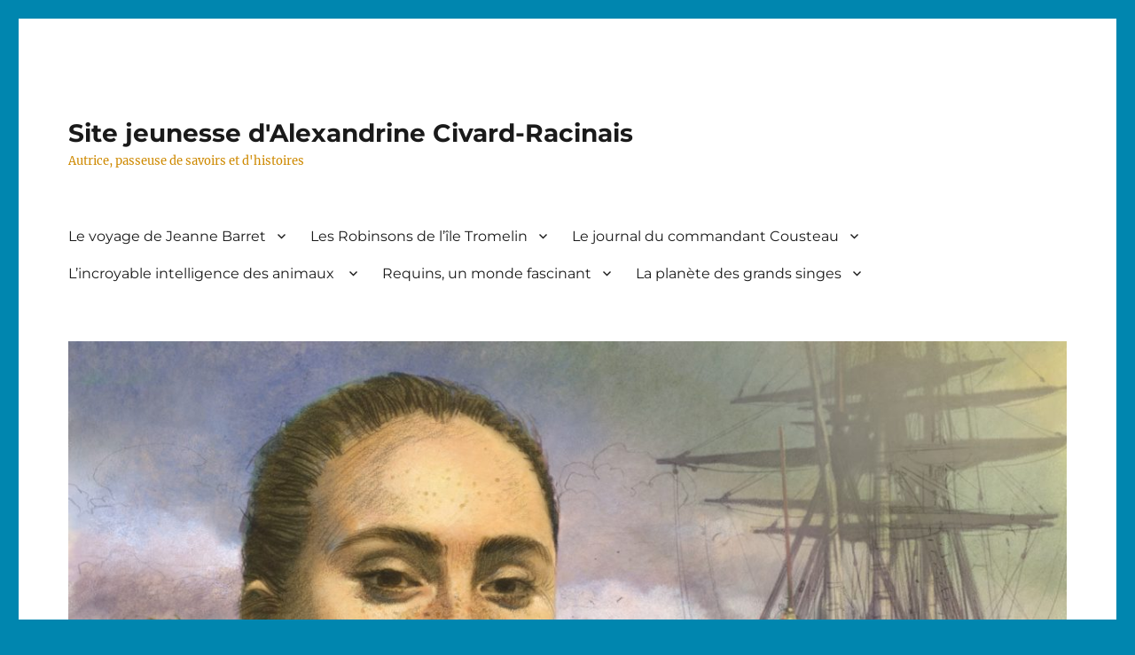

--- FILE ---
content_type: text/html; charset=UTF-8
request_url: https://alexandrine-civard-racinais.fr/dsc_1050-copie/
body_size: 11607
content:
<!DOCTYPE html>
<html lang="fr-FR" class="no-js">
<head>
	<meta charset="UTF-8">
	<meta name="viewport" content="width=device-width, initial-scale=1.0">
	<link rel="profile" href="https://gmpg.org/xfn/11">
		<script>(function(html){html.className = html.className.replace(/\bno-js\b/,'js')})(document.documentElement);</script>
<title>DSC_1050 &#8211; copie &#8211; Site jeunesse d&#039;Alexandrine Civard-Racinais</title>
<meta name='robots' content='max-image-preview:large' />
<link rel="alternate" type="application/rss+xml" title="Site jeunesse d&#039;Alexandrine Civard-Racinais &raquo; Flux" href="https://alexandrine-civard-racinais.fr/feed/" />
<link rel="alternate" type="application/rss+xml" title="Site jeunesse d&#039;Alexandrine Civard-Racinais &raquo; Flux des commentaires" href="https://alexandrine-civard-racinais.fr/comments/feed/" />
<link rel="alternate" type="text/calendar" title="Site jeunesse d&#039;Alexandrine Civard-Racinais &raquo; Flux iCal" href="https://alexandrine-civard-racinais.fr/events/?ical=1" />
<link rel="alternate" title="oEmbed (JSON)" type="application/json+oembed" href="https://alexandrine-civard-racinais.fr/wp-json/oembed/1.0/embed?url=https%3A%2F%2Falexandrine-civard-racinais.fr%2Fdsc_1050-copie%2F" />
<link rel="alternate" title="oEmbed (XML)" type="text/xml+oembed" href="https://alexandrine-civard-racinais.fr/wp-json/oembed/1.0/embed?url=https%3A%2F%2Falexandrine-civard-racinais.fr%2Fdsc_1050-copie%2F&#038;format=xml" />
<style id='wp-img-auto-sizes-contain-inline-css'>
img:is([sizes=auto i],[sizes^="auto," i]){contain-intrinsic-size:3000px 1500px}
/*# sourceURL=wp-img-auto-sizes-contain-inline-css */
</style>
<style id='wp-emoji-styles-inline-css'>

	img.wp-smiley, img.emoji {
		display: inline !important;
		border: none !important;
		box-shadow: none !important;
		height: 1em !important;
		width: 1em !important;
		margin: 0 0.07em !important;
		vertical-align: -0.1em !important;
		background: none !important;
		padding: 0 !important;
	}
/*# sourceURL=wp-emoji-styles-inline-css */
</style>
<link rel='stylesheet' id='wp-block-library-css' href='https://alexandrine-civard-racinais.fr/wp-includes/css/dist/block-library/style.min.css?ver=6.9' media='all' />
<style id='global-styles-inline-css'>
:root{--wp--preset--aspect-ratio--square: 1;--wp--preset--aspect-ratio--4-3: 4/3;--wp--preset--aspect-ratio--3-4: 3/4;--wp--preset--aspect-ratio--3-2: 3/2;--wp--preset--aspect-ratio--2-3: 2/3;--wp--preset--aspect-ratio--16-9: 16/9;--wp--preset--aspect-ratio--9-16: 9/16;--wp--preset--color--black: #000000;--wp--preset--color--cyan-bluish-gray: #abb8c3;--wp--preset--color--white: #fff;--wp--preset--color--pale-pink: #f78da7;--wp--preset--color--vivid-red: #cf2e2e;--wp--preset--color--luminous-vivid-orange: #ff6900;--wp--preset--color--luminous-vivid-amber: #fcb900;--wp--preset--color--light-green-cyan: #7bdcb5;--wp--preset--color--vivid-green-cyan: #00d084;--wp--preset--color--pale-cyan-blue: #8ed1fc;--wp--preset--color--vivid-cyan-blue: #0693e3;--wp--preset--color--vivid-purple: #9b51e0;--wp--preset--color--dark-gray: #1a1a1a;--wp--preset--color--medium-gray: #686868;--wp--preset--color--light-gray: #e5e5e5;--wp--preset--color--blue-gray: #4d545c;--wp--preset--color--bright-blue: #007acc;--wp--preset--color--light-blue: #9adffd;--wp--preset--color--dark-brown: #402b30;--wp--preset--color--medium-brown: #774e24;--wp--preset--color--dark-red: #640c1f;--wp--preset--color--bright-red: #ff675f;--wp--preset--color--yellow: #ffef8e;--wp--preset--gradient--vivid-cyan-blue-to-vivid-purple: linear-gradient(135deg,rgb(6,147,227) 0%,rgb(155,81,224) 100%);--wp--preset--gradient--light-green-cyan-to-vivid-green-cyan: linear-gradient(135deg,rgb(122,220,180) 0%,rgb(0,208,130) 100%);--wp--preset--gradient--luminous-vivid-amber-to-luminous-vivid-orange: linear-gradient(135deg,rgb(252,185,0) 0%,rgb(255,105,0) 100%);--wp--preset--gradient--luminous-vivid-orange-to-vivid-red: linear-gradient(135deg,rgb(255,105,0) 0%,rgb(207,46,46) 100%);--wp--preset--gradient--very-light-gray-to-cyan-bluish-gray: linear-gradient(135deg,rgb(238,238,238) 0%,rgb(169,184,195) 100%);--wp--preset--gradient--cool-to-warm-spectrum: linear-gradient(135deg,rgb(74,234,220) 0%,rgb(151,120,209) 20%,rgb(207,42,186) 40%,rgb(238,44,130) 60%,rgb(251,105,98) 80%,rgb(254,248,76) 100%);--wp--preset--gradient--blush-light-purple: linear-gradient(135deg,rgb(255,206,236) 0%,rgb(152,150,240) 100%);--wp--preset--gradient--blush-bordeaux: linear-gradient(135deg,rgb(254,205,165) 0%,rgb(254,45,45) 50%,rgb(107,0,62) 100%);--wp--preset--gradient--luminous-dusk: linear-gradient(135deg,rgb(255,203,112) 0%,rgb(199,81,192) 50%,rgb(65,88,208) 100%);--wp--preset--gradient--pale-ocean: linear-gradient(135deg,rgb(255,245,203) 0%,rgb(182,227,212) 50%,rgb(51,167,181) 100%);--wp--preset--gradient--electric-grass: linear-gradient(135deg,rgb(202,248,128) 0%,rgb(113,206,126) 100%);--wp--preset--gradient--midnight: linear-gradient(135deg,rgb(2,3,129) 0%,rgb(40,116,252) 100%);--wp--preset--font-size--small: 13px;--wp--preset--font-size--medium: 20px;--wp--preset--font-size--large: 36px;--wp--preset--font-size--x-large: 42px;--wp--preset--spacing--20: 0.44rem;--wp--preset--spacing--30: 0.67rem;--wp--preset--spacing--40: 1rem;--wp--preset--spacing--50: 1.5rem;--wp--preset--spacing--60: 2.25rem;--wp--preset--spacing--70: 3.38rem;--wp--preset--spacing--80: 5.06rem;--wp--preset--shadow--natural: 6px 6px 9px rgba(0, 0, 0, 0.2);--wp--preset--shadow--deep: 12px 12px 50px rgba(0, 0, 0, 0.4);--wp--preset--shadow--sharp: 6px 6px 0px rgba(0, 0, 0, 0.2);--wp--preset--shadow--outlined: 6px 6px 0px -3px rgb(255, 255, 255), 6px 6px rgb(0, 0, 0);--wp--preset--shadow--crisp: 6px 6px 0px rgb(0, 0, 0);}:where(.is-layout-flex){gap: 0.5em;}:where(.is-layout-grid){gap: 0.5em;}body .is-layout-flex{display: flex;}.is-layout-flex{flex-wrap: wrap;align-items: center;}.is-layout-flex > :is(*, div){margin: 0;}body .is-layout-grid{display: grid;}.is-layout-grid > :is(*, div){margin: 0;}:where(.wp-block-columns.is-layout-flex){gap: 2em;}:where(.wp-block-columns.is-layout-grid){gap: 2em;}:where(.wp-block-post-template.is-layout-flex){gap: 1.25em;}:where(.wp-block-post-template.is-layout-grid){gap: 1.25em;}.has-black-color{color: var(--wp--preset--color--black) !important;}.has-cyan-bluish-gray-color{color: var(--wp--preset--color--cyan-bluish-gray) !important;}.has-white-color{color: var(--wp--preset--color--white) !important;}.has-pale-pink-color{color: var(--wp--preset--color--pale-pink) !important;}.has-vivid-red-color{color: var(--wp--preset--color--vivid-red) !important;}.has-luminous-vivid-orange-color{color: var(--wp--preset--color--luminous-vivid-orange) !important;}.has-luminous-vivid-amber-color{color: var(--wp--preset--color--luminous-vivid-amber) !important;}.has-light-green-cyan-color{color: var(--wp--preset--color--light-green-cyan) !important;}.has-vivid-green-cyan-color{color: var(--wp--preset--color--vivid-green-cyan) !important;}.has-pale-cyan-blue-color{color: var(--wp--preset--color--pale-cyan-blue) !important;}.has-vivid-cyan-blue-color{color: var(--wp--preset--color--vivid-cyan-blue) !important;}.has-vivid-purple-color{color: var(--wp--preset--color--vivid-purple) !important;}.has-black-background-color{background-color: var(--wp--preset--color--black) !important;}.has-cyan-bluish-gray-background-color{background-color: var(--wp--preset--color--cyan-bluish-gray) !important;}.has-white-background-color{background-color: var(--wp--preset--color--white) !important;}.has-pale-pink-background-color{background-color: var(--wp--preset--color--pale-pink) !important;}.has-vivid-red-background-color{background-color: var(--wp--preset--color--vivid-red) !important;}.has-luminous-vivid-orange-background-color{background-color: var(--wp--preset--color--luminous-vivid-orange) !important;}.has-luminous-vivid-amber-background-color{background-color: var(--wp--preset--color--luminous-vivid-amber) !important;}.has-light-green-cyan-background-color{background-color: var(--wp--preset--color--light-green-cyan) !important;}.has-vivid-green-cyan-background-color{background-color: var(--wp--preset--color--vivid-green-cyan) !important;}.has-pale-cyan-blue-background-color{background-color: var(--wp--preset--color--pale-cyan-blue) !important;}.has-vivid-cyan-blue-background-color{background-color: var(--wp--preset--color--vivid-cyan-blue) !important;}.has-vivid-purple-background-color{background-color: var(--wp--preset--color--vivid-purple) !important;}.has-black-border-color{border-color: var(--wp--preset--color--black) !important;}.has-cyan-bluish-gray-border-color{border-color: var(--wp--preset--color--cyan-bluish-gray) !important;}.has-white-border-color{border-color: var(--wp--preset--color--white) !important;}.has-pale-pink-border-color{border-color: var(--wp--preset--color--pale-pink) !important;}.has-vivid-red-border-color{border-color: var(--wp--preset--color--vivid-red) !important;}.has-luminous-vivid-orange-border-color{border-color: var(--wp--preset--color--luminous-vivid-orange) !important;}.has-luminous-vivid-amber-border-color{border-color: var(--wp--preset--color--luminous-vivid-amber) !important;}.has-light-green-cyan-border-color{border-color: var(--wp--preset--color--light-green-cyan) !important;}.has-vivid-green-cyan-border-color{border-color: var(--wp--preset--color--vivid-green-cyan) !important;}.has-pale-cyan-blue-border-color{border-color: var(--wp--preset--color--pale-cyan-blue) !important;}.has-vivid-cyan-blue-border-color{border-color: var(--wp--preset--color--vivid-cyan-blue) !important;}.has-vivid-purple-border-color{border-color: var(--wp--preset--color--vivid-purple) !important;}.has-vivid-cyan-blue-to-vivid-purple-gradient-background{background: var(--wp--preset--gradient--vivid-cyan-blue-to-vivid-purple) !important;}.has-light-green-cyan-to-vivid-green-cyan-gradient-background{background: var(--wp--preset--gradient--light-green-cyan-to-vivid-green-cyan) !important;}.has-luminous-vivid-amber-to-luminous-vivid-orange-gradient-background{background: var(--wp--preset--gradient--luminous-vivid-amber-to-luminous-vivid-orange) !important;}.has-luminous-vivid-orange-to-vivid-red-gradient-background{background: var(--wp--preset--gradient--luminous-vivid-orange-to-vivid-red) !important;}.has-very-light-gray-to-cyan-bluish-gray-gradient-background{background: var(--wp--preset--gradient--very-light-gray-to-cyan-bluish-gray) !important;}.has-cool-to-warm-spectrum-gradient-background{background: var(--wp--preset--gradient--cool-to-warm-spectrum) !important;}.has-blush-light-purple-gradient-background{background: var(--wp--preset--gradient--blush-light-purple) !important;}.has-blush-bordeaux-gradient-background{background: var(--wp--preset--gradient--blush-bordeaux) !important;}.has-luminous-dusk-gradient-background{background: var(--wp--preset--gradient--luminous-dusk) !important;}.has-pale-ocean-gradient-background{background: var(--wp--preset--gradient--pale-ocean) !important;}.has-electric-grass-gradient-background{background: var(--wp--preset--gradient--electric-grass) !important;}.has-midnight-gradient-background{background: var(--wp--preset--gradient--midnight) !important;}.has-small-font-size{font-size: var(--wp--preset--font-size--small) !important;}.has-medium-font-size{font-size: var(--wp--preset--font-size--medium) !important;}.has-large-font-size{font-size: var(--wp--preset--font-size--large) !important;}.has-x-large-font-size{font-size: var(--wp--preset--font-size--x-large) !important;}
/*# sourceURL=global-styles-inline-css */
</style>

<style id='classic-theme-styles-inline-css'>
/*! This file is auto-generated */
.wp-block-button__link{color:#fff;background-color:#32373c;border-radius:9999px;box-shadow:none;text-decoration:none;padding:calc(.667em + 2px) calc(1.333em + 2px);font-size:1.125em}.wp-block-file__button{background:#32373c;color:#fff;text-decoration:none}
/*# sourceURL=/wp-includes/css/classic-themes.min.css */
</style>
<link rel='stylesheet' id='twentysixteen-fonts-css' href='https://alexandrine-civard-racinais.fr/wp-content/themes/twentysixteen/fonts/merriweather-plus-montserrat-plus-inconsolata.css?ver=20230328' media='all' />
<link rel='stylesheet' id='genericons-css' href='https://alexandrine-civard-racinais.fr/wp-content/themes/twentysixteen/genericons/genericons.css?ver=20201208' media='all' />
<link rel='stylesheet' id='twentysixteen-style-css' href='https://alexandrine-civard-racinais.fr/wp-content/themes/twentysixteen/style.css?ver=20250415' media='all' />
<style id='twentysixteen-style-inline-css'>

		/* Custom Link Color */
		.menu-toggle:hover,
		.menu-toggle:focus,
		a,
		.main-navigation a:hover,
		.main-navigation a:focus,
		.dropdown-toggle:hover,
		.dropdown-toggle:focus,
		.social-navigation a:hover:before,
		.social-navigation a:focus:before,
		.post-navigation a:hover .post-title,
		.post-navigation a:focus .post-title,
		.tagcloud a:hover,
		.tagcloud a:focus,
		.site-branding .site-title a:hover,
		.site-branding .site-title a:focus,
		.entry-title a:hover,
		.entry-title a:focus,
		.entry-footer a:hover,
		.entry-footer a:focus,
		.comment-metadata a:hover,
		.comment-metadata a:focus,
		.pingback .comment-edit-link:hover,
		.pingback .comment-edit-link:focus,
		.comment-reply-link,
		.comment-reply-link:hover,
		.comment-reply-link:focus,
		.required,
		.site-info a:hover,
		.site-info a:focus {
			color: #a000bc;
		}

		mark,
		ins,
		button:hover,
		button:focus,
		input[type="button"]:hover,
		input[type="button"]:focus,
		input[type="reset"]:hover,
		input[type="reset"]:focus,
		input[type="submit"]:hover,
		input[type="submit"]:focus,
		.pagination .prev:hover,
		.pagination .prev:focus,
		.pagination .next:hover,
		.pagination .next:focus,
		.widget_calendar tbody a,
		.page-links a:hover,
		.page-links a:focus {
			background-color: #a000bc;
		}

		input[type="date"]:focus,
		input[type="time"]:focus,
		input[type="datetime-local"]:focus,
		input[type="week"]:focus,
		input[type="month"]:focus,
		input[type="text"]:focus,
		input[type="email"]:focus,
		input[type="url"]:focus,
		input[type="password"]:focus,
		input[type="search"]:focus,
		input[type="tel"]:focus,
		input[type="number"]:focus,
		textarea:focus,
		.tagcloud a:hover,
		.tagcloud a:focus,
		.menu-toggle:hover,
		.menu-toggle:focus {
			border-color: #a000bc;
		}

		@media screen and (min-width: 56.875em) {
			.main-navigation li:hover > a,
			.main-navigation li.focus > a {
				color: #a000bc;
			}
		}
	

		/* Custom Secondary Text Color */

		/**
		 * IE8 and earlier will drop any block with CSS3 selectors.
		 * Do not combine these styles with the next block.
		 */
		body:not(.search-results) .entry-summary {
			color: #ce8900;
		}

		blockquote,
		.post-password-form label,
		a:hover,
		a:focus,
		a:active,
		.post-navigation .meta-nav,
		.image-navigation,
		.comment-navigation,
		.widget_recent_entries .post-date,
		.widget_rss .rss-date,
		.widget_rss cite,
		.site-description,
		.author-bio,
		.entry-footer,
		.entry-footer a,
		.sticky-post,
		.taxonomy-description,
		.entry-caption,
		.comment-metadata,
		.pingback .edit-link,
		.comment-metadata a,
		.pingback .comment-edit-link,
		.comment-form label,
		.comment-notes,
		.comment-awaiting-moderation,
		.logged-in-as,
		.form-allowed-tags,
		.site-info,
		.site-info a,
		.wp-caption .wp-caption-text,
		.gallery-caption,
		.widecolumn label,
		.widecolumn .mu_register label {
			color: #ce8900;
		}

		.widget_calendar tbody a:hover,
		.widget_calendar tbody a:focus {
			background-color: #ce8900;
		}
	
/*# sourceURL=twentysixteen-style-inline-css */
</style>
<link rel='stylesheet' id='twentysixteen-block-style-css' href='https://alexandrine-civard-racinais.fr/wp-content/themes/twentysixteen/css/blocks.css?ver=20240817' media='all' />
<script src="https://alexandrine-civard-racinais.fr/wp-includes/js/jquery/jquery.min.js?ver=3.7.1" id="jquery-core-js"></script>
<script src="https://alexandrine-civard-racinais.fr/wp-includes/js/jquery/jquery-migrate.min.js?ver=3.4.1" id="jquery-migrate-js"></script>
<script src="https://alexandrine-civard-racinais.fr/wp-content/themes/twentysixteen/js/keyboard-image-navigation.js?ver=20170530" id="twentysixteen-keyboard-image-navigation-js"></script>
<script id="twentysixteen-script-js-extra">
var screenReaderText = {"expand":"ouvrir le sous-menu","collapse":"fermer le sous-menu"};
//# sourceURL=twentysixteen-script-js-extra
</script>
<script src="https://alexandrine-civard-racinais.fr/wp-content/themes/twentysixteen/js/functions.js?ver=20230629" id="twentysixteen-script-js" defer data-wp-strategy="defer"></script>
<link rel="https://api.w.org/" href="https://alexandrine-civard-racinais.fr/wp-json/" /><link rel="alternate" title="JSON" type="application/json" href="https://alexandrine-civard-racinais.fr/wp-json/wp/v2/media/167" /><link rel="EditURI" type="application/rsd+xml" title="RSD" href="https://alexandrine-civard-racinais.fr/xmlrpc.php?rsd" />
<meta name="generator" content="WordPress 6.9" />
<link rel="canonical" href="https://alexandrine-civard-racinais.fr/dsc_1050-copie/" />
<link rel='shortlink' href='https://alexandrine-civard-racinais.fr/?p=167' />
<meta name="tec-api-version" content="v1"><meta name="tec-api-origin" content="https://alexandrine-civard-racinais.fr"><link rel="alternate" href="https://alexandrine-civard-racinais.fr/wp-json/tribe/events/v1/" /><script type="text/javascript" src="https://alexandrine-civard-racinais.fr/wp-content/plugins/si-captcha-for-wordpress/captcha/si_captcha.js?ver=1769901857"></script>
<!-- begin SI CAPTCHA Anti-Spam - login/register form style -->
<style type="text/css">
.si_captcha_small { width:175px; height:45px; padding-top:10px; padding-bottom:10px; }
.si_captcha_large { width:250px; height:60px; padding-top:10px; padding-bottom:10px; }
img#si_image_com { border-style:none; margin:0; padding-right:5px; float:left; }
img#si_image_reg { border-style:none; margin:0; padding-right:5px; float:left; }
img#si_image_log { border-style:none; margin:0; padding-right:5px; float:left; }
img#si_image_side_login { border-style:none; margin:0; padding-right:5px; float:left; }
img#si_image_checkout { border-style:none; margin:0; padding-right:5px; float:left; }
img#si_image_jetpack { border-style:none; margin:0; padding-right:5px; float:left; }
img#si_image_bbpress_topic { border-style:none; margin:0; padding-right:5px; float:left; }
.si_captcha_refresh { border-style:none; margin:0; vertical-align:bottom; }
div#si_captcha_input { display:block; padding-top:15px; padding-bottom:5px; }
label#si_captcha_code_label { margin:0; }
input#si_captcha_code_input { width:65px; }
p#si_captcha_code_p { clear: left; padding-top:10px; }
.si-captcha-jetpack-error { color:#DC3232; }
</style>
<!-- end SI CAPTCHA Anti-Spam - login/register form style -->
<style id="custom-background-css">
body.custom-background { background-color: #0086af; }
</style>
	<link rel='stylesheet' id='mediaelement-css' href='https://alexandrine-civard-racinais.fr/wp-includes/js/mediaelement/mediaelementplayer-legacy.min.css?ver=4.2.17' media='all' />
<link rel='stylesheet' id='wp-mediaelement-css' href='https://alexandrine-civard-racinais.fr/wp-includes/js/mediaelement/wp-mediaelement.min.css?ver=6.9' media='all' />
</head>

<body data-rsssl=1 class="attachment wp-singular attachment-template-default single single-attachment postid-167 attachmentid-167 attachment-jpeg custom-background wp-embed-responsive wp-theme-twentysixteen tribe-no-js">
<div id="page" class="site">
	<div class="site-inner">
		<a class="skip-link screen-reader-text" href="#content">
			Aller au contenu		</a>

		<header id="masthead" class="site-header">
			<div class="site-header-main">
				<div class="site-branding">
																					<p class="site-title"><a href="https://alexandrine-civard-racinais.fr/" rel="home" >Site jeunesse d&#039;Alexandrine Civard-Racinais</a></p>
												<p class="site-description">Autrice, passeuse de savoirs et d&#039;histoires</p>
									</div><!-- .site-branding -->

									<button id="menu-toggle" class="menu-toggle">Menu</button>

					<div id="site-header-menu" class="site-header-menu">
													<nav id="site-navigation" class="main-navigation" aria-label="Menu principal">
								<div class="menu-secondaire-container"><ul id="menu-secondaire" class="primary-menu"><li id="menu-item-2385" class="menu-item menu-item-type-post_type menu-item-object-page menu-item-has-children menu-item-2385"><a href="https://alexandrine-civard-racinais.fr/le-voyage-de-jeanne-barret/">Le voyage de Jeanne Barret</a>
<ul class="sub-menu">
	<li id="menu-item-2396" class="menu-item menu-item-type-post_type menu-item-object-page menu-item-2396"><a href="https://alexandrine-civard-racinais.fr/presentation-de-louvrage-2/">Présentation de l’ouvrage</a></li>
	<li id="menu-item-2405" class="menu-item menu-item-type-post_type menu-item-object-page menu-item-2405"><a href="https://alexandrine-civard-racinais.fr/le-voyage-de-jeanne-barret-en-illustrations/">Le Voyage de Jeanne Barret (galerie de dessins)</a></li>
</ul>
</li>
<li id="menu-item-14" class="menu-item menu-item-type-post_type menu-item-object-page menu-item-has-children menu-item-14"><a href="https://alexandrine-civard-racinais.fr/les-robinsons-de-lile-tromelin/">Les Robinsons de l’île Tromelin</a>
<ul class="sub-menu">
	<li id="menu-item-75" class="menu-item menu-item-type-post_type menu-item-object-page menu-item-75"><a href="https://alexandrine-civard-racinais.fr/les-robinsons-de-lile-tromelin/fiche-de-presentation/">Présentation de l’ouvrage</a></li>
	<li id="menu-item-87" class="menu-item menu-item-type-post_type menu-item-object-page menu-item-87"><a href="https://alexandrine-civard-racinais.fr/les-robinsons-de-lile-tromelin/revue-de-presse/">Revue de presse</a></li>
	<li id="menu-item-136" class="menu-item menu-item-type-post_type menu-item-object-page menu-item-136"><a href="https://alexandrine-civard-racinais.fr/les-robinsons-de-lile-tromelin/prix-selections/">Prix &#038; Sélections</a></li>
	<li id="menu-item-399" class="menu-item menu-item-type-post_type menu-item-object-page menu-item-399"><a href="https://alexandrine-civard-racinais.fr/les-robinsons-de-lile-tromelin/tromelin-lile-photos/">L’île Tromelin (galerie photo)</a></li>
	<li id="menu-item-1083" class="menu-item menu-item-type-post_type menu-item-object-page menu-item-1083"><a href="https://alexandrine-civard-racinais.fr/les-robinsons-de-lile-tromelin/a-propos-de-tsimiavo/">A propos de Tsimiavo…</a></li>
	<li id="menu-item-1064" class="menu-item menu-item-type-post_type menu-item-object-page menu-item-1064"><a href="https://alexandrine-civard-racinais.fr/les-robinsons-de-lile-tromelin/ressources-pour-les-enseignants/">Espace enseignants</a></li>
	<li id="menu-item-99" class="menu-item menu-item-type-post_type menu-item-object-page menu-item-99"><a href="https://alexandrine-civard-racinais.fr/les-robinsons-de-lile-tromelin/ressources-pour-les-enseignants/ressources-primaire/">Ressources pour le Primaire</a></li>
	<li id="menu-item-113" class="menu-item menu-item-type-post_type menu-item-object-page menu-item-113"><a href="https://alexandrine-civard-racinais.fr/les-robinsons-de-lile-tromelin/ressources-pour-le-secondaire/">Ressources pour le Secondaire</a></li>
	<li id="menu-item-1004" class="menu-item menu-item-type-post_type menu-item-object-page menu-item-1004"><a href="https://alexandrine-civard-racinais.fr/les-robinsons-de-lile-tromelin/interview-de-lautrice/">Interviews de l&rsquo;auteure</a></li>
	<li id="menu-item-433" class="menu-item menu-item-type-post_type menu-item-object-page menu-item-433"><a href="https://alexandrine-civard-racinais.fr/les-robinsons-de-lile-tromelin/les-coulisses-de-la-creation/">Coulisses de la création</a></li>
</ul>
</li>
<li id="menu-item-1693" class="menu-item menu-item-type-post_type menu-item-object-page menu-item-has-children menu-item-1693"><a href="https://alexandrine-civard-racinais.fr/le-journal-du-commandant-cousteau-2/">Le journal du commandant Cousteau</a>
<ul class="sub-menu">
	<li id="menu-item-1707" class="menu-item menu-item-type-post_type menu-item-object-page menu-item-1707"><a href="https://alexandrine-civard-racinais.fr/le-journal-du-commandant-cousteau-2/presentation-de-louvrage/">Présentation de l’ouvrage</a></li>
	<li id="menu-item-1790" class="menu-item menu-item-type-post_type menu-item-object-page menu-item-1790"><a href="https://alexandrine-civard-racinais.fr/revue-de-presse/">Revue de presse</a></li>
</ul>
</li>
<li id="menu-item-2135" class="menu-item menu-item-type-post_type menu-item-object-page menu-item-has-children menu-item-2135"><a href="https://alexandrine-civard-racinais.fr/lincroyable-intelligence-des-animaux/">L’incroyable intelligence des animaux </a>
<ul class="sub-menu">
	<li id="menu-item-2136" class="menu-item menu-item-type-post_type menu-item-object-page menu-item-2136"><a href="https://alexandrine-civard-racinais.fr/presentation-de-louvrage/">Présentation de l’ouvrage</a></li>
	<li id="menu-item-2146" class="menu-item menu-item-type-post_type menu-item-object-page menu-item-2146"><a href="https://alexandrine-civard-racinais.fr/revue-de-presse-2/">Revue de presse</a></li>
</ul>
</li>
<li id="menu-item-582" class="menu-item menu-item-type-post_type menu-item-object-page menu-item-has-children menu-item-582"><a href="https://alexandrine-civard-racinais.fr/requins-un-monde-fascinant-belin-jeunesse-2014/">Requins, un monde fascinant</a>
<ul class="sub-menu">
	<li id="menu-item-626" class="menu-item menu-item-type-post_type menu-item-object-page menu-item-626"><a href="https://alexandrine-civard-racinais.fr/requins-un-monde-fascinant-belin-jeunesse-2014/requins_presentation-de-louvrage/">Présentation de l’ouvrage</a></li>
	<li id="menu-item-642" class="menu-item menu-item-type-post_type menu-item-object-page menu-item-642"><a href="https://alexandrine-civard-racinais.fr/requins-un-monde-fascinant-belin-jeunesse-2014/requins_revue-de-presse/">Revue de presse</a></li>
	<li id="menu-item-675" class="menu-item menu-item-type-post_type menu-item-object-page menu-item-675"><a href="https://alexandrine-civard-racinais.fr/requins-un-monde-fascinant-belin-jeunesse-2014/prix_selection/">Prix &#038; Sélections</a></li>
	<li id="menu-item-732" class="menu-item menu-item-type-post_type menu-item-object-page menu-item-732"><a href="https://alexandrine-civard-racinais.fr/requins-un-monde-fascinant-belin-jeunesse-2014/galerie-photos/">Le monde fascinant des requins (galerie photos et dessins)</a></li>
	<li id="menu-item-674" class="menu-item menu-item-type-post_type menu-item-object-page menu-item-674"><a href="https://alexandrine-civard-racinais.fr/requins-un-monde-fascinant-belin-jeunesse-2014/requins_coulisses-de-la-creation/">Coulisses de la création</a></li>
</ul>
</li>
<li id="menu-item-1070" class="menu-item menu-item-type-post_type menu-item-object-page menu-item-has-children menu-item-1070"><a href="https://alexandrine-civard-racinais.fr/la-planete-des-grands-singes-belin-jeunesse-2015/">La planète des grands singes</a>
<ul class="sub-menu">
	<li id="menu-item-610" class="menu-item menu-item-type-post_type menu-item-object-page menu-item-610"><a href="https://alexandrine-civard-racinais.fr/la-planete-des-grands-singes-belin-jeunesse-2015/presentation-generale/">Présentation de l’ouvrage</a></li>
	<li id="menu-item-712" class="menu-item menu-item-type-post_type menu-item-object-page menu-item-712"><a href="https://alexandrine-civard-racinais.fr/la-planete-des-grands-singes-belin-jeunesse-2015/selections/">Prix &#038; Sélections</a></li>
	<li id="menu-item-651" class="menu-item menu-item-type-post_type menu-item-object-page menu-item-651"><a href="https://alexandrine-civard-racinais.fr/la-planete-des-grands-singes-belin-jeunesse-2015/la-planete-des-grands-singes-galerie-photos/">La planète des grands singes (galerie photo et dessins)</a></li>
</ul>
</li>
</ul></div>							</nav><!-- .main-navigation -->
						
											</div><!-- .site-header-menu -->
							</div><!-- .site-header-main -->

											<div class="header-image">
					<a href="https://alexandrine-civard-racinais.fr/" rel="home" >
						<img src="https://alexandrine-civard-racinais.fr/wp-content/uploads/2024/09/cropped-EnTete_JeanneBarret.jpg" width="1200" height="649" alt="Site jeunesse d&#039;Alexandrine Civard-Racinais" sizes="(max-width: 709px) 85vw, (max-width: 909px) 81vw, (max-width: 1362px) 88vw, 1200px" srcset="https://alexandrine-civard-racinais.fr/wp-content/uploads/2024/09/cropped-EnTete_JeanneBarret.jpg 1200w, https://alexandrine-civard-racinais.fr/wp-content/uploads/2024/09/cropped-EnTete_JeanneBarret-300x162.jpg 300w, https://alexandrine-civard-racinais.fr/wp-content/uploads/2024/09/cropped-EnTete_JeanneBarret-1024x554.jpg 1024w, https://alexandrine-civard-racinais.fr/wp-content/uploads/2024/09/cropped-EnTete_JeanneBarret-768x415.jpg 768w" decoding="async" fetchpriority="high" />					</a>
				</div><!-- .header-image -->
					</header><!-- .site-header -->

		<div id="content" class="site-content">

	<div id="primary" class="content-area">
		<main id="main" class="site-main">

			
			<article id="post-167" class="post-167 attachment type-attachment status-inherit hentry">

				<nav id="image-navigation" class="navigation image-navigation">
					<div class="nav-links">
						<div class="nav-previous"><a href='https://alexandrine-civard-racinais.fr/dsc_1277-copie/'>Image précédente</a></div>
						<div class="nav-next"><a href='https://alexandrine-civard-racinais.fr/xsne-sidebar-jpeg-pagespeed-ic-03thkkz7z0/'>Image suivante</a></div>
					</div><!-- .nav-links -->
				</nav><!-- .image-navigation -->

				<header class="entry-header">
					<h1 class="entry-title">DSC_1050 &#8211; copie</h1>				</header><!-- .entry-header -->

				<div class="entry-content">

					<div class="entry-attachment">
						<img width="684" height="1024" src="https://alexandrine-civard-racinais.fr/wp-content/uploads/2017/08/DSC_1050-copie-684x1024.jpg" class="attachment-large size-large" alt="" decoding="async" srcset="https://alexandrine-civard-racinais.fr/wp-content/uploads/2017/08/DSC_1050-copie.jpg 684w, https://alexandrine-civard-racinais.fr/wp-content/uploads/2017/08/DSC_1050-copie-200x300.jpg 200w" sizes="(max-width: 709px) 85vw, (max-width: 909px) 67vw, (max-width: 984px) 61vw, (max-width: 1362px) 45vw, 600px" />
						
						</div><!-- .entry-attachment -->

											</div><!-- .entry-content -->

					<footer class="entry-footer">
					<span class="posted-on"><span class="screen-reader-text">Publié le </span><a href="https://alexandrine-civard-racinais.fr/dsc_1050-copie/" rel="bookmark"><time class="entry-date published" datetime="2017-08-14T11:12:05+02:00">14 août 2017</time><time class="updated" datetime="2017-08-25T11:04:21+02:00">25 août 2017</time></a></span>						<span class="full-size-link"><span class="screen-reader-text">Taille réelle </span><a href="https://alexandrine-civard-racinais.fr/wp-content/uploads/2017/08/DSC_1050-copie.jpg">684 &times; 1024</a></span>											</footer><!-- .entry-footer -->
				</article><!-- #post-167 -->

				
	<nav class="navigation post-navigation" aria-label="Publications">
		<h2 class="screen-reader-text">Navigation de l’article</h2>
		<div class="nav-links"><div class="nav-previous"><a href="https://alexandrine-civard-racinais.fr/dsc_1050-copie/" rel="prev"><span class="meta-nav">Publié dans</span><span class="post-title">DSC_1050 &#8211; copie</span></a></div></div>
	</nav>
		</main><!-- .site-main -->
	</div><!-- .content-area -->


	<aside id="secondary" class="sidebar widget-area">
		<section id="media_image-3" class="widget widget_media_image"><img width="300" height="300" src="https://alexandrine-civard-racinais.fr/wp-content/uploads/2021/09/Images-montées-2-19-copie-300x300.png" class="image wp-image-1906  attachment-medium size-medium" alt="" style="max-width: 100%; height: auto;" decoding="async" loading="lazy" srcset="https://alexandrine-civard-racinais.fr/wp-content/uploads/2021/09/Images-montées-2-19-copie-300x300.png 300w, https://alexandrine-civard-racinais.fr/wp-content/uploads/2021/09/Images-montées-2-19-copie-1024x1024.png 1024w, https://alexandrine-civard-racinais.fr/wp-content/uploads/2021/09/Images-montées-2-19-copie-150x150.png 150w, https://alexandrine-civard-racinais.fr/wp-content/uploads/2021/09/Images-montées-2-19-copie-768x768.png 768w, https://alexandrine-civard-racinais.fr/wp-content/uploads/2021/09/Images-montées-2-19-copie.png 1080w" sizes="auto, (max-width: 300px) 85vw, 300px" /></section>
		<section id="recent-posts-5" class="widget widget_recent_entries">
		<h2 class="widget-title">Actualités</h2><nav aria-label="Actualités">
		<ul>
											<li>
					<a href="https://alexandrine-civard-racinais.fr/adage-reprise-des-reservations-doffres-culturelles-en-septembre/">ADAGE : reprise des réservations d’offres culturelles</a>
									</li>
											<li>
					<a href="https://alexandrine-civard-racinais.fr/le-voyage-de-jeanne-barret-arrive-en-librairie/">Le Voyage de Jeanne Barret débarque en librairie</a>
									</li>
											<li>
					<a href="https://alexandrine-civard-racinais.fr/college-enfin-une-masterclass-autour-des-robinsons-de-lile-tromelin/">NEW !!!! Nouvelle offre de Masterclass pour les collégiens</a>
									</li>
											<li>
					<a href="https://alexandrine-civard-racinais.fr/invitez-les-robinsons-de-lile-tromelin-dans-votre-classe-ou-votre-mediatheque/">Invitez Les Robinsons de l&rsquo;île Tromelin dans votre classe ou votre médiathèque.</a>
									</li>
											<li>
					<a href="https://alexandrine-civard-racinais.fr/projets-lecture-ecriture-en-panne-didees-pour-votre-classe/">Piste d&rsquo;exploitation des Robinsons de l&rsquo;île Tromelin avec des collégiens : l&rsquo;exemple du « lap book »</a>
									</li>
					</ul>

		</nav></section><section id="nav_menu-3" class="widget widget_nav_menu"><h2 class="widget-title">Qui suis-je ?</h2><nav class="menu-qui-suis-je-container" aria-label="Qui suis-je ?"><ul id="menu-qui-suis-je" class="menu"><li id="menu-item-246" class="menu-item menu-item-type-post_type menu-item-object-page menu-item-home menu-item-246"><a href="https://alexandrine-civard-racinais.fr/">100% BIO</a></li>
<li id="menu-item-245" class="menu-item menu-item-type-post_type menu-item-object-page menu-item-245"><a href="https://alexandrine-civard-racinais.fr/ma-biblio/">BIBLIO</a></li>
<li id="menu-item-2304" class="menu-item menu-item-type-post_type menu-item-object-page menu-item-has-children menu-item-2304"><a href="https://alexandrine-civard-racinais.fr/masterclass-au-college-ou-au-lycee/">MASTERCLASS, mode d’emploi</a>
<ul class="sub-menu">
	<li id="menu-item-2307" class="menu-item menu-item-type-post_type menu-item-object-page menu-item-2307"><a href="https://alexandrine-civard-racinais.fr/masterclass-offres-2024/">Offres de Masterclass 2025-2026</a></li>
</ul>
</li>
<li id="menu-item-244" class="menu-item menu-item-type-post_type menu-item-object-page menu-item-has-children menu-item-244"><a href="https://alexandrine-civard-racinais.fr/rencontre-mode-demploi/">RENCONTRES, mode d’emploi</a>
<ul class="sub-menu">
	<li id="menu-item-2542" class="menu-item menu-item-type-post_type menu-item-object-page menu-item-2542"><a href="https://alexandrine-civard-racinais.fr/rencontres-2026/">Rencontres 2026</a></li>
	<li id="menu-item-2516" class="menu-item menu-item-type-post_type menu-item-object-page menu-item-2516"><a href="https://alexandrine-civard-racinais.fr/rencontres-2025/">Rencontres 2025</a></li>
</ul>
</li>
<li id="menu-item-818" class="menu-item menu-item-type-post_type menu-item-object-page menu-item-818"><a href="https://alexandrine-civard-racinais.fr/dans-la-peau-dun-auteur-jeunesse/">DANS LA PEAU d’une autrice jeunesse</a></li>
</ul></nav></section><section id="media_video-2" class="widget widget_media_video"><h2 class="widget-title">La vidéo du moment…</h2><div style="width:100%;" class="wp-video"><video class="wp-video-shortcode" id="video-167-1" preload="metadata" controls="controls"><source type="video/youtube" src="https://www.youtube.com/watch?v=YFPwp2OwBDo&#038;_=1" /><a href="https://www.youtube.com/watch?v=YFPwp2OwBDo">https://www.youtube.com/watch?v=YFPwp2OwBDo</a></video></div></section><section id="text-2" class="widget widget_text"><h2 class="widget-title">Image d&rsquo;ouverture</h2>			<div class="textwidget"><p>Illustration d&rsquo;<strong>Olivier-Marc Nadel</strong>, réalisée dans le cadre de la production de l&rsquo;ouvrage Le <em>Voyage de Jeanne Barret</em> (Belin Education, 2024).</p>
</div>
		</section>	</aside><!-- .sidebar .widget-area -->

		</div><!-- .site-content -->

		<footer id="colophon" class="site-footer">
							<nav class="main-navigation" aria-label="Menu principal de pied">
					<div class="menu-secondaire-container"><ul id="menu-secondaire-1" class="primary-menu"><li class="menu-item menu-item-type-post_type menu-item-object-page menu-item-has-children menu-item-2385"><a href="https://alexandrine-civard-racinais.fr/le-voyage-de-jeanne-barret/">Le voyage de Jeanne Barret</a>
<ul class="sub-menu">
	<li class="menu-item menu-item-type-post_type menu-item-object-page menu-item-2396"><a href="https://alexandrine-civard-racinais.fr/presentation-de-louvrage-2/">Présentation de l’ouvrage</a></li>
	<li class="menu-item menu-item-type-post_type menu-item-object-page menu-item-2405"><a href="https://alexandrine-civard-racinais.fr/le-voyage-de-jeanne-barret-en-illustrations/">Le Voyage de Jeanne Barret (galerie de dessins)</a></li>
</ul>
</li>
<li class="menu-item menu-item-type-post_type menu-item-object-page menu-item-has-children menu-item-14"><a href="https://alexandrine-civard-racinais.fr/les-robinsons-de-lile-tromelin/">Les Robinsons de l’île Tromelin</a>
<ul class="sub-menu">
	<li class="menu-item menu-item-type-post_type menu-item-object-page menu-item-75"><a href="https://alexandrine-civard-racinais.fr/les-robinsons-de-lile-tromelin/fiche-de-presentation/">Présentation de l’ouvrage</a></li>
	<li class="menu-item menu-item-type-post_type menu-item-object-page menu-item-87"><a href="https://alexandrine-civard-racinais.fr/les-robinsons-de-lile-tromelin/revue-de-presse/">Revue de presse</a></li>
	<li class="menu-item menu-item-type-post_type menu-item-object-page menu-item-136"><a href="https://alexandrine-civard-racinais.fr/les-robinsons-de-lile-tromelin/prix-selections/">Prix &#038; Sélections</a></li>
	<li class="menu-item menu-item-type-post_type menu-item-object-page menu-item-399"><a href="https://alexandrine-civard-racinais.fr/les-robinsons-de-lile-tromelin/tromelin-lile-photos/">L’île Tromelin (galerie photo)</a></li>
	<li class="menu-item menu-item-type-post_type menu-item-object-page menu-item-1083"><a href="https://alexandrine-civard-racinais.fr/les-robinsons-de-lile-tromelin/a-propos-de-tsimiavo/">A propos de Tsimiavo…</a></li>
	<li class="menu-item menu-item-type-post_type menu-item-object-page menu-item-1064"><a href="https://alexandrine-civard-racinais.fr/les-robinsons-de-lile-tromelin/ressources-pour-les-enseignants/">Espace enseignants</a></li>
	<li class="menu-item menu-item-type-post_type menu-item-object-page menu-item-99"><a href="https://alexandrine-civard-racinais.fr/les-robinsons-de-lile-tromelin/ressources-pour-les-enseignants/ressources-primaire/">Ressources pour le Primaire</a></li>
	<li class="menu-item menu-item-type-post_type menu-item-object-page menu-item-113"><a href="https://alexandrine-civard-racinais.fr/les-robinsons-de-lile-tromelin/ressources-pour-le-secondaire/">Ressources pour le Secondaire</a></li>
	<li class="menu-item menu-item-type-post_type menu-item-object-page menu-item-1004"><a href="https://alexandrine-civard-racinais.fr/les-robinsons-de-lile-tromelin/interview-de-lautrice/">Interviews de l&rsquo;auteure</a></li>
	<li class="menu-item menu-item-type-post_type menu-item-object-page menu-item-433"><a href="https://alexandrine-civard-racinais.fr/les-robinsons-de-lile-tromelin/les-coulisses-de-la-creation/">Coulisses de la création</a></li>
</ul>
</li>
<li class="menu-item menu-item-type-post_type menu-item-object-page menu-item-has-children menu-item-1693"><a href="https://alexandrine-civard-racinais.fr/le-journal-du-commandant-cousteau-2/">Le journal du commandant Cousteau</a>
<ul class="sub-menu">
	<li class="menu-item menu-item-type-post_type menu-item-object-page menu-item-1707"><a href="https://alexandrine-civard-racinais.fr/le-journal-du-commandant-cousteau-2/presentation-de-louvrage/">Présentation de l’ouvrage</a></li>
	<li class="menu-item menu-item-type-post_type menu-item-object-page menu-item-1790"><a href="https://alexandrine-civard-racinais.fr/revue-de-presse/">Revue de presse</a></li>
</ul>
</li>
<li class="menu-item menu-item-type-post_type menu-item-object-page menu-item-has-children menu-item-2135"><a href="https://alexandrine-civard-racinais.fr/lincroyable-intelligence-des-animaux/">L’incroyable intelligence des animaux </a>
<ul class="sub-menu">
	<li class="menu-item menu-item-type-post_type menu-item-object-page menu-item-2136"><a href="https://alexandrine-civard-racinais.fr/presentation-de-louvrage/">Présentation de l’ouvrage</a></li>
	<li class="menu-item menu-item-type-post_type menu-item-object-page menu-item-2146"><a href="https://alexandrine-civard-racinais.fr/revue-de-presse-2/">Revue de presse</a></li>
</ul>
</li>
<li class="menu-item menu-item-type-post_type menu-item-object-page menu-item-has-children menu-item-582"><a href="https://alexandrine-civard-racinais.fr/requins-un-monde-fascinant-belin-jeunesse-2014/">Requins, un monde fascinant</a>
<ul class="sub-menu">
	<li class="menu-item menu-item-type-post_type menu-item-object-page menu-item-626"><a href="https://alexandrine-civard-racinais.fr/requins-un-monde-fascinant-belin-jeunesse-2014/requins_presentation-de-louvrage/">Présentation de l’ouvrage</a></li>
	<li class="menu-item menu-item-type-post_type menu-item-object-page menu-item-642"><a href="https://alexandrine-civard-racinais.fr/requins-un-monde-fascinant-belin-jeunesse-2014/requins_revue-de-presse/">Revue de presse</a></li>
	<li class="menu-item menu-item-type-post_type menu-item-object-page menu-item-675"><a href="https://alexandrine-civard-racinais.fr/requins-un-monde-fascinant-belin-jeunesse-2014/prix_selection/">Prix &#038; Sélections</a></li>
	<li class="menu-item menu-item-type-post_type menu-item-object-page menu-item-732"><a href="https://alexandrine-civard-racinais.fr/requins-un-monde-fascinant-belin-jeunesse-2014/galerie-photos/">Le monde fascinant des requins (galerie photos et dessins)</a></li>
	<li class="menu-item menu-item-type-post_type menu-item-object-page menu-item-674"><a href="https://alexandrine-civard-racinais.fr/requins-un-monde-fascinant-belin-jeunesse-2014/requins_coulisses-de-la-creation/">Coulisses de la création</a></li>
</ul>
</li>
<li class="menu-item menu-item-type-post_type menu-item-object-page menu-item-has-children menu-item-1070"><a href="https://alexandrine-civard-racinais.fr/la-planete-des-grands-singes-belin-jeunesse-2015/">La planète des grands singes</a>
<ul class="sub-menu">
	<li class="menu-item menu-item-type-post_type menu-item-object-page menu-item-610"><a href="https://alexandrine-civard-racinais.fr/la-planete-des-grands-singes-belin-jeunesse-2015/presentation-generale/">Présentation de l’ouvrage</a></li>
	<li class="menu-item menu-item-type-post_type menu-item-object-page menu-item-712"><a href="https://alexandrine-civard-racinais.fr/la-planete-des-grands-singes-belin-jeunesse-2015/selections/">Prix &#038; Sélections</a></li>
	<li class="menu-item menu-item-type-post_type menu-item-object-page menu-item-651"><a href="https://alexandrine-civard-racinais.fr/la-planete-des-grands-singes-belin-jeunesse-2015/la-planete-des-grands-singes-galerie-photos/">La planète des grands singes (galerie photo et dessins)</a></li>
</ul>
</li>
</ul></div>				</nav><!-- .main-navigation -->
			
			
			<div class="site-info">
								<span class="site-title"><a href="https://alexandrine-civard-racinais.fr/" rel="home">Site jeunesse d&#039;Alexandrine Civard-Racinais</a></span>
								<a href="https://wordpress.org/" class="imprint">
					Fièrement propulsé par WordPress				</a>
			</div><!-- .site-info -->
		</footer><!-- .site-footer -->
	</div><!-- .site-inner -->
</div><!-- .site -->

<script type="speculationrules">
{"prefetch":[{"source":"document","where":{"and":[{"href_matches":"/*"},{"not":{"href_matches":["/wp-*.php","/wp-admin/*","/wp-content/uploads/*","/wp-content/*","/wp-content/plugins/*","/wp-content/themes/twentysixteen/*","/*\\?(.+)"]}},{"not":{"selector_matches":"a[rel~=\"nofollow\"]"}},{"not":{"selector_matches":".no-prefetch, .no-prefetch a"}}]},"eagerness":"conservative"}]}
</script>
		<script>
		( function ( body ) {
			'use strict';
			body.className = body.className.replace( /\btribe-no-js\b/, 'tribe-js' );
		} )( document.body );
		</script>
		<script> /* <![CDATA[ */var tribe_l10n_datatables = {"aria":{"sort_ascending":": activate to sort column ascending","sort_descending":": activate to sort column descending"},"length_menu":"Show _MENU_ entries","empty_table":"No data available in table","info":"Showing _START_ to _END_ of _TOTAL_ entries","info_empty":"Showing 0 to 0 of 0 entries","info_filtered":"(filtered from _MAX_ total entries)","zero_records":"No matching records found","search":"Search:","all_selected_text":"All items on this page were selected. ","select_all_link":"Select all pages","clear_selection":"Clear Selection.","pagination":{"all":"All","next":"Next","previous":"Previous"},"select":{"rows":{"0":"","_":": Selected %d rows","1":": Selected 1 row"}},"datepicker":{"dayNames":["dimanche","lundi","mardi","mercredi","jeudi","vendredi","samedi"],"dayNamesShort":["dim","lun","mar","mer","jeu","ven","sam"],"dayNamesMin":["D","L","M","M","J","V","S"],"monthNames":["janvier","f\u00e9vrier","mars","avril","mai","juin","juillet","ao\u00fbt","septembre","octobre","novembre","d\u00e9cembre"],"monthNamesShort":["janvier","f\u00e9vrier","mars","avril","mai","juin","juillet","ao\u00fbt","septembre","octobre","novembre","d\u00e9cembre"],"monthNamesMin":["Jan","F\u00e9v","Mar","Avr","Mai","Juin","Juil","Ao\u00fbt","Sep","Oct","Nov","D\u00e9c"],"nextText":"Next","prevText":"Prev","currentText":"Today","closeText":"Done","today":"Today","clear":"Clear"}};/* ]]> */ </script><script src="https://alexandrine-civard-racinais.fr/wp-content/plugins/the-events-calendar/common/build/js/user-agent.js?ver=da75d0bdea6dde3898df" id="tec-user-agent-js"></script>
<script id="mediaelement-core-js-before">
var mejsL10n = {"language":"fr","strings":{"mejs.download-file":"T\u00e9l\u00e9charger le fichier","mejs.install-flash":"Vous utilisez un navigateur qui n\u2019a pas le lecteur Flash activ\u00e9 ou install\u00e9. Veuillez activer votre extension Flash ou t\u00e9l\u00e9charger la derni\u00e8re version \u00e0 partir de cette adresse\u00a0: https://get.adobe.com/flashplayer/","mejs.fullscreen":"Plein \u00e9cran","mejs.play":"Lecture","mejs.pause":"Pause","mejs.time-slider":"Curseur de temps","mejs.time-help-text":"Utilisez les fl\u00e8ches droite/gauche pour avancer d\u2019une seconde, haut/bas pour avancer de dix secondes.","mejs.live-broadcast":"\u00c9mission en direct","mejs.volume-help-text":"Utilisez les fl\u00e8ches haut/bas pour augmenter ou diminuer le volume.","mejs.unmute":"R\u00e9activer le son","mejs.mute":"Muet","mejs.volume-slider":"Curseur de volume","mejs.video-player":"Lecteur vid\u00e9o","mejs.audio-player":"Lecteur audio","mejs.captions-subtitles":"L\u00e9gendes/Sous-titres","mejs.captions-chapters":"Chapitres","mejs.none":"Aucun","mejs.afrikaans":"Afrikaans","mejs.albanian":"Albanais","mejs.arabic":"Arabe","mejs.belarusian":"Bi\u00e9lorusse","mejs.bulgarian":"Bulgare","mejs.catalan":"Catalan","mejs.chinese":"Chinois","mejs.chinese-simplified":"Chinois (simplifi\u00e9)","mejs.chinese-traditional":"Chinois (traditionnel)","mejs.croatian":"Croate","mejs.czech":"Tch\u00e8que","mejs.danish":"Danois","mejs.dutch":"N\u00e9erlandais","mejs.english":"Anglais","mejs.estonian":"Estonien","mejs.filipino":"Filipino","mejs.finnish":"Finnois","mejs.french":"Fran\u00e7ais","mejs.galician":"Galicien","mejs.german":"Allemand","mejs.greek":"Grec","mejs.haitian-creole":"Cr\u00e9ole ha\u00eftien","mejs.hebrew":"H\u00e9breu","mejs.hindi":"Hindi","mejs.hungarian":"Hongrois","mejs.icelandic":"Islandais","mejs.indonesian":"Indon\u00e9sien","mejs.irish":"Irlandais","mejs.italian":"Italien","mejs.japanese":"Japonais","mejs.korean":"Cor\u00e9en","mejs.latvian":"Letton","mejs.lithuanian":"Lituanien","mejs.macedonian":"Mac\u00e9donien","mejs.malay":"Malais","mejs.maltese":"Maltais","mejs.norwegian":"Norv\u00e9gien","mejs.persian":"Perse","mejs.polish":"Polonais","mejs.portuguese":"Portugais","mejs.romanian":"Roumain","mejs.russian":"Russe","mejs.serbian":"Serbe","mejs.slovak":"Slovaque","mejs.slovenian":"Slov\u00e9nien","mejs.spanish":"Espagnol","mejs.swahili":"Swahili","mejs.swedish":"Su\u00e9dois","mejs.tagalog":"Tagalog","mejs.thai":"Thai","mejs.turkish":"Turc","mejs.ukrainian":"Ukrainien","mejs.vietnamese":"Vietnamien","mejs.welsh":"Ga\u00e9lique","mejs.yiddish":"Yiddish"}};
//# sourceURL=mediaelement-core-js-before
</script>
<script src="https://alexandrine-civard-racinais.fr/wp-includes/js/mediaelement/mediaelement-and-player.min.js?ver=4.2.17" id="mediaelement-core-js"></script>
<script src="https://alexandrine-civard-racinais.fr/wp-includes/js/mediaelement/mediaelement-migrate.min.js?ver=6.9" id="mediaelement-migrate-js"></script>
<script id="mediaelement-js-extra">
var _wpmejsSettings = {"pluginPath":"/wp-includes/js/mediaelement/","classPrefix":"mejs-","stretching":"responsive","audioShortcodeLibrary":"mediaelement","videoShortcodeLibrary":"mediaelement"};
//# sourceURL=mediaelement-js-extra
</script>
<script src="https://alexandrine-civard-racinais.fr/wp-includes/js/mediaelement/wp-mediaelement.min.js?ver=6.9" id="wp-mediaelement-js"></script>
<script src="https://alexandrine-civard-racinais.fr/wp-includes/js/mediaelement/renderers/vimeo.min.js?ver=4.2.17" id="mediaelement-vimeo-js"></script>
<script id="wp-emoji-settings" type="application/json">
{"baseUrl":"https://s.w.org/images/core/emoji/17.0.2/72x72/","ext":".png","svgUrl":"https://s.w.org/images/core/emoji/17.0.2/svg/","svgExt":".svg","source":{"concatemoji":"https://alexandrine-civard-racinais.fr/wp-includes/js/wp-emoji-release.min.js?ver=6.9"}}
</script>
<script type="module">
/*! This file is auto-generated */
const a=JSON.parse(document.getElementById("wp-emoji-settings").textContent),o=(window._wpemojiSettings=a,"wpEmojiSettingsSupports"),s=["flag","emoji"];function i(e){try{var t={supportTests:e,timestamp:(new Date).valueOf()};sessionStorage.setItem(o,JSON.stringify(t))}catch(e){}}function c(e,t,n){e.clearRect(0,0,e.canvas.width,e.canvas.height),e.fillText(t,0,0);t=new Uint32Array(e.getImageData(0,0,e.canvas.width,e.canvas.height).data);e.clearRect(0,0,e.canvas.width,e.canvas.height),e.fillText(n,0,0);const a=new Uint32Array(e.getImageData(0,0,e.canvas.width,e.canvas.height).data);return t.every((e,t)=>e===a[t])}function p(e,t){e.clearRect(0,0,e.canvas.width,e.canvas.height),e.fillText(t,0,0);var n=e.getImageData(16,16,1,1);for(let e=0;e<n.data.length;e++)if(0!==n.data[e])return!1;return!0}function u(e,t,n,a){switch(t){case"flag":return n(e,"\ud83c\udff3\ufe0f\u200d\u26a7\ufe0f","\ud83c\udff3\ufe0f\u200b\u26a7\ufe0f")?!1:!n(e,"\ud83c\udde8\ud83c\uddf6","\ud83c\udde8\u200b\ud83c\uddf6")&&!n(e,"\ud83c\udff4\udb40\udc67\udb40\udc62\udb40\udc65\udb40\udc6e\udb40\udc67\udb40\udc7f","\ud83c\udff4\u200b\udb40\udc67\u200b\udb40\udc62\u200b\udb40\udc65\u200b\udb40\udc6e\u200b\udb40\udc67\u200b\udb40\udc7f");case"emoji":return!a(e,"\ud83e\u1fac8")}return!1}function f(e,t,n,a){let r;const o=(r="undefined"!=typeof WorkerGlobalScope&&self instanceof WorkerGlobalScope?new OffscreenCanvas(300,150):document.createElement("canvas")).getContext("2d",{willReadFrequently:!0}),s=(o.textBaseline="top",o.font="600 32px Arial",{});return e.forEach(e=>{s[e]=t(o,e,n,a)}),s}function r(e){var t=document.createElement("script");t.src=e,t.defer=!0,document.head.appendChild(t)}a.supports={everything:!0,everythingExceptFlag:!0},new Promise(t=>{let n=function(){try{var e=JSON.parse(sessionStorage.getItem(o));if("object"==typeof e&&"number"==typeof e.timestamp&&(new Date).valueOf()<e.timestamp+604800&&"object"==typeof e.supportTests)return e.supportTests}catch(e){}return null}();if(!n){if("undefined"!=typeof Worker&&"undefined"!=typeof OffscreenCanvas&&"undefined"!=typeof URL&&URL.createObjectURL&&"undefined"!=typeof Blob)try{var e="postMessage("+f.toString()+"("+[JSON.stringify(s),u.toString(),c.toString(),p.toString()].join(",")+"));",a=new Blob([e],{type:"text/javascript"});const r=new Worker(URL.createObjectURL(a),{name:"wpTestEmojiSupports"});return void(r.onmessage=e=>{i(n=e.data),r.terminate(),t(n)})}catch(e){}i(n=f(s,u,c,p))}t(n)}).then(e=>{for(const n in e)a.supports[n]=e[n],a.supports.everything=a.supports.everything&&a.supports[n],"flag"!==n&&(a.supports.everythingExceptFlag=a.supports.everythingExceptFlag&&a.supports[n]);var t;a.supports.everythingExceptFlag=a.supports.everythingExceptFlag&&!a.supports.flag,a.supports.everything||((t=a.source||{}).concatemoji?r(t.concatemoji):t.wpemoji&&t.twemoji&&(r(t.twemoji),r(t.wpemoji)))});
//# sourceURL=https://alexandrine-civard-racinais.fr/wp-includes/js/wp-emoji-loader.min.js
</script>
</body>
</html>
